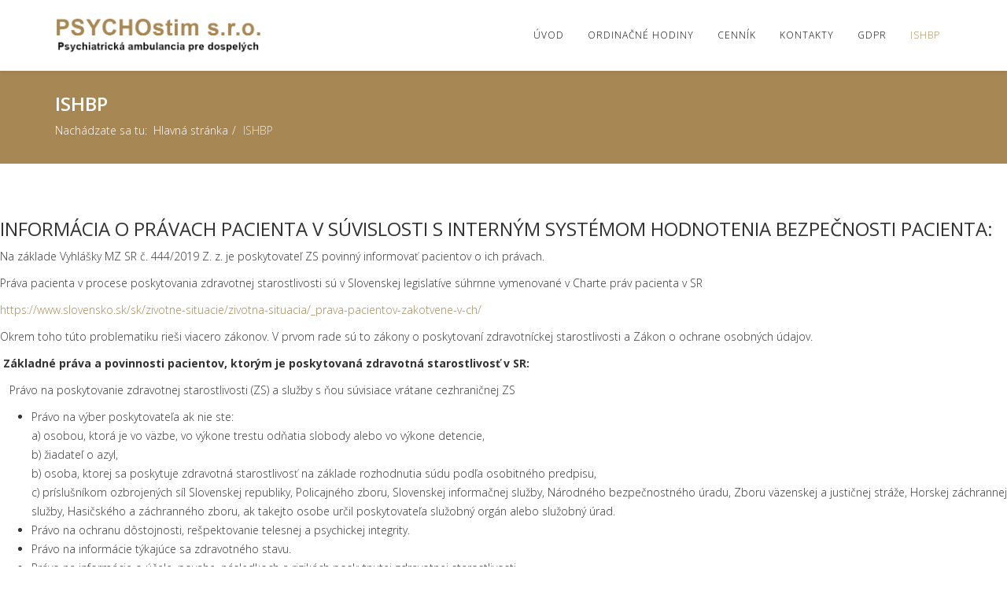

--- FILE ---
content_type: text/html; charset=utf-8
request_url: https://psychostim.lecomp.sk/index.php/ishbp
body_size: 21467
content:
<!DOCTYPE html>
<html xmlns="http://www.w3.org/1999/xhtml" xml:lang="sk-sk" lang="sk-sk" dir="ltr">
    <head>
        <meta http-equiv="X-UA-Compatible" content="IE=edge">
        <meta name="viewport" content="width=device-width, initial-scale=1">
                <!-- head -->
        <base href="https://psychostim.lecomp.sk/index.php/ishbp" />
	<meta http-equiv="content-type" content="text/html; charset=utf-8" />
	<meta name="keywords" content="Psychiatrická ambulancia pre dospelých, psychostim" />
	<meta name="description" content="Psychiatrická ambulancia pre dospelých, psychostim" />
	<meta name="generator" content="Joomla! - Open Source Content Management" />
	<title>PSYCHOstim s.r.o.</title>
	<link href="/images/bf73b66140057c9eff2bff0ccf139734.jpg" rel="shortcut icon" type="image/vnd.microsoft.icon" />
	<link href="https://psychostim.lecomp.sk/index.php/component/search/?Itemid=540&amp;format=opensearch" rel="search" title="Hľadať PSYCHOstim s.r.o." type="application/opensearchdescription+xml" />
	<link href="/components/com_sppagebuilder/assets/css/font-awesome.min.css" rel="stylesheet" type="text/css" />
	<link href="/components/com_sppagebuilder/assets/css/animate.min.css" rel="stylesheet" type="text/css" />
	<link href="/components/com_sppagebuilder/assets/css/sppagebuilder.css" rel="stylesheet" type="text/css" />
	<link href="/components/com_sppagebuilder/assets/css/sppagecontainer.css" rel="stylesheet" type="text/css" />
	<link href="//fonts.googleapis.com/css?family=Open+Sans:300,300italic,regular,italic,600,600italic,700,700italic,800,800italic&amp;subset=latin" rel="stylesheet" type="text/css" />
	<link href="/templates/shaper_helix3/css/bootstrap.min.css" rel="stylesheet" type="text/css" />
	<link href="/templates/shaper_helix3/css/font-awesome.min.css" rel="stylesheet" type="text/css" />
	<link href="/templates/shaper_helix3/css/legacy.css" rel="stylesheet" type="text/css" />
	<link href="/templates/shaper_helix3/css/template.css" rel="stylesheet" type="text/css" />
	<link href="/templates/shaper_helix3/css/presets/preset4.css" rel="stylesheet" type="text/css" class="preset" />
	<link href="/plugins/system/helix3/assets/css/pagebuilder.css" rel="stylesheet" type="text/css" />
	<link href="/templates/shaper_helix3/css/frontend-edit.css" rel="stylesheet" type="text/css" />
	<link href="/plugins/system/spcookieconsent/assets/css/style.css" rel="stylesheet" type="text/css" />
	<style type="text/css">
.sp-page-builder .page-content #section-id-1525283983125{padding:50px 0px 50px 0px;margin:0px 0px 0px 0px;}#column-id-1525283983124{box-shadow:0 0 0 0 #fff;}#sppb-addon-1637603769234 {box-shadow:0 0 0 0 #ffffff;margin:0 0 30px 0;}@media (min-width:768px) and (max-width:991px) {#sppb-addon-1637603769234 {margin-bottom:20px;}}@media (max-width:767px) {#sppb-addon-1637603769234 {margin-bottom:10px;}}.sp-page-builder .page-content #section-id-1637604400619{padding:50px 0px 50px 0px;margin:0px 0px 0px 0px;}#column-id-1637604400618{box-shadow:0 0 0 0 #fff;}#sppb-addon-1637604400622 {box-shadow:0 0 0 0 #ffffff;margin:0 0 30px 0;}@media (min-width:768px) and (max-width:991px) {#sppb-addon-1637604400622 {margin-bottom:20px;}}@media (max-width:767px) {#sppb-addon-1637604400622 {margin-bottom:10px;}}#sppb-addon-1637604400622 #btn-1637604400622.sppb-btn-custom { background-color:#03E16D; color:#FFFFFF; padding: ; font-size:16px;}#sppb-addon-1637604400622 #btn-1637604400622.sppb-btn-custom:hover { background-color:#00E66E; color:#FFFFFF;}body{font-family:Open Sans, sans-serif; font-weight:300; }h1{font-family:Open Sans, sans-serif; font-weight:800; }h2{font-family:Open Sans, sans-serif; font-weight:600; }h3{font-family:Open Sans, sans-serif; font-weight:normal; }h4{font-family:Open Sans, sans-serif; font-weight:normal; }h5{font-family:Open Sans, sans-serif; font-weight:800; }h6{font-family:Open Sans, sans-serif; font-weight:800; }#sp-cookie-consent {background-color: #66502a; color: #ffffff; }#sp-cookie-consent a, #sp-cookie-consent a:hover, #sp-cookie-consent a:focus, #sp-cookie-consent a:active {color: #f5f5f5; }#sp-cookie-consent .sp-cookie-allow {background-color: #ffffff; color: #333333;}#sp-cookie-consent .sp-cookie-allow:hover, #sp-cookie-consent .sp-cookie-allow:active, #sp-cookie-consent .sp-cookie-allow:focus {color: #333333;}
	</style>
	<script type="application/json" class="joomla-script-options new">{"csrf.token":"c9c77600058d7bac6a2e6f55ee913876","system.paths":{"root":"","base":""},"joomla.jtext":{"COM_SPPAGEBUILDER_FRONTEND_EDITOR":"Frontend Editor","COM_SPPAGEBUILDER_PREVIEW":"Preview","COM_SPPAGEBUILDER_APPLY":"Apply","COM_SPPAGEBUILDER_CANCEL":"Cancel","COM_SPPAGEBUILDER_MEDIA_MANAGER":"Media Manager","COM_SPPAGEBUILDER_MEDIA_MANAGER_UPLOAD_FILES":"Upload Files","COM_SPPAGEBUILDER_MEDIA_MANAGER_CLOSE":"Close Modal","COM_SPPAGEBUILDER_MEDIA_MANAGER_INSERT":"Insert","COM_SPPAGEBUILDER_MEDIA_MANAGER_SEARCH":"Search","COM_SPPAGEBUILDER_MEDIA_MANAGER_CANCEL":"Cancel","COM_SPPAGEBUILDER_MEDIA_MANAGER_DELETE":"Delete","COM_SPPAGEBUILDER_MEDIA_MANAGER_CONFIRM_DELETE":"You are about to permanently delete this item. 'Cancel' to stop, 'OK' to delete.","COM_SPPAGEBUILDER_MEDIA_MANAGER_LOAD_MORE":"Load More","COM_SPPAGEBUILDER_MEDIA_MANAGER_UNSUPPORTED_FORMAT":"File format not supported.","COM_SPPAGEBUILDER_MEDIA_MANAGER_BROWSE_MEDIA":"Browse Media","COM_SPPAGEBUILDER_MEDIA_MANAGER_BROWSE_FOLDERS":"Browse Folders","COM_SPPAGEBUILDER_MEDIA_MANAGER_CREATE_FOLDER":"New Folder","COM_SPPAGEBUILDER_ADDON_ICON_SELECT":"Select Icon","COM_SPPAGEBUILDER_MEDIA_MANAGER_ENTER_DIRECTORY_NAME":"Please enter the name of the directory which should be created.","COM_SPPAGEBUILDER_MEDIA_MANAGER_MEDIA_UPLOADING":"Uploading","COM_SPPAGEBUILDER_MEDIA_MANAGER_UPLOAD_FAILED":"Upload Failed","COM_SPPAGEBUILDER_MEDIA_MANAGER_MEDIA_LARGE":"This file is too large to upload.","COM_SPPAGEBUILDER_MEDIA_MANAGER_FILE_NOT_SUPPORTED":"File not supported","COM_SPPAGEBUILDER_ROW_OPTIONS":"Row Options","COM_SPPAGEBUILDER_ADD_NEW_ROW":"Add New Row","COM_SPPAGEBUILDER_DUPLICATE_ROW":"Duplicate row","COM_SPPAGEBUILDER_DISABLE_ROW":"Disable Row","COM_SPPAGEBUILDER_ENABLE_ROW":"Enable Row","COM_SPPAGEBUILDER_COPY_ROW":"Copy Row","COM_SPPAGEBUILDER_ROW_COPIED":"Copied","COM_SPPAGEBUILDER_PASTED":"Pasted","COM_SPPAGEBUILDER_PASTE_ROW":"Paste Row","COM_SPPAGEBUILDER_DELETE_ROW":"Delete Row","COM_SPPAGEBUILDER_ROW_TOGGLE":"Toggle Row","COM_SPPAGEBUILDER_DELETE_ROW_CONFIRMATION":"Do you really want to delete this row?","COM_SPPAGEBUILDER_ROW_COLUMNS_MANAGEMENT":"Add\/Manage Columns","COM_SPPAGEBUILDER_ROW_COLUMNS_CUSTOM":"Custom","COM_SPPAGEBUILDER_ROW_COLUMNS_GENERATE":"Generate","COM_SPPAGEBUILDER_IMPORT_PAGE":"Import","COM_SPPAGEBUILDER_IMPORT_PAGE_ALT":"Import","COM_SPPAGEBUILDER_EXPORT_PAGE":"Export","COM_SPPAGEBUILDER_PAGE_TEMPLATES":"Page Templates","COM_SPPAGEBUILDER_UNDO":"Undo","COM_SPPAGEBUILDER_REDO":"Redo","COM_SPPAGEBUILDER_SAVE":"Save","COM_SPPAGEBUILDER_SAVE_ROW":"Save Row","COM_SPPAGEBUILDER_ROW_COLUMNS_OPTIONS":"Column Options","COM_SPPAGEBUILDER_DELETE_COLUMN":"Delete Column","COM_SPPAGEBUILDER_ADD_NEW_ADDON":"Add New Addon","COM_SPPAGEBUILDER_ADDON":"Addon","COM_SPPAGEBUILDER_DELETE_ADDON":"Delete Addon","COM_SPPAGEBUILDER_DUPLICATE_ADDON":"Clone Addon","COM_SPPAGEBUILDER_EDIT_ADDON":"Edit Addon","COM_SPPAGEBUILDER_ADDONS_LIST":"Addons List","COM_SPPAGEBUILDER_ALL":"All","COM_SPPAGEBUILDER_MODAL_CLOSE":"Close Modal","COM_SPPAGEBUILDER_DISABLE_COLUMN":"Disable Column","COM_SPPAGEBUILDER_ENABLE_COLUMN":"Enable Column","COM_SPPAGEBUILDER_YES":"Yes","COM_SPPAGEBUILDER_NO":"No","COM_SPPAGEBUILDER_PAGE_TEMPLATES_LIST":"Template List","COM_SPPAGEBUILDER_PAGE_TEMPLATE_LOAD":"Import","COM_SPPAGEBUILDER_ENABLE_ADDON":"Enable Addon","COM_SPPAGEBUILDER_DISABLE_ADDON":"Disable Addon","COM_SPPAGEBUILDER_SAVE_ADDON":"Save addon in library","COM_SPPAGEBUILDER_ADDON_PARENT_COLUMN":"Parent Column","COM_SPPAGEBUILDER_ADD_NEW_INNER_ROW":"Add Inner Row","COM_SPPAGEBUILDER_MOVE_COLUMN":"Move Column","COM_SPPAGEBUILDER_DAY":"Day","COM_SPPAGEBUILDER_DAYS":"Days","COM_SPPAGEBUILDER_HOUR":"Hour","COM_SPPAGEBUILDER_HOURS":"Hours","COM_SPPAGEBUILDER_MINUTE":"Minute","COM_SPPAGEBUILDER_MINUTES":"Minutes","COM_SPPAGEBUILDER_SECOND":"Second","COM_SPPAGEBUILDER_SECONDS":"Seconds","COM_SPPAGEBUILDER_ADDON_OPTIN_FORM_SUBCSCRIBE":"Subscribe","COM_SPPAGEBUILDER_ADDON_AJAX_CONTACT_NAME":"Name","COM_SPPAGEBUILDER_ADDON_AJAX_CONTACT_EMAIL":"Email"}}</script>
	<script src="/media/system/js/core.js?c086ddb2334d02e4a5f551ae0dc2b7ce" type="text/javascript"></script>
	<script src="/media/jui/js/jquery.min.js?c086ddb2334d02e4a5f551ae0dc2b7ce" type="text/javascript"></script>
	<script src="/media/jui/js/jquery-noconflict.js?c086ddb2334d02e4a5f551ae0dc2b7ce" type="text/javascript"></script>
	<script src="/media/jui/js/jquery-migrate.min.js?c086ddb2334d02e4a5f551ae0dc2b7ce" type="text/javascript"></script>
	<script src="/components/com_sppagebuilder/assets/js/jquery.parallax-1.1.3.js" type="text/javascript"></script>
	<script src="/components/com_sppagebuilder/assets/js/sppagebuilder.js" type="text/javascript"></script>
	<script src="/templates/shaper_helix3/js/bootstrap.min.js" type="text/javascript"></script>
	<script src="/templates/shaper_helix3/js/jquery.sticky.js" type="text/javascript"></script>
	<script src="/templates/shaper_helix3/js/main.js" type="text/javascript"></script>
	<script src="/templates/shaper_helix3/js/frontend-edit.js" type="text/javascript"></script>
	<script src="/plugins/system/spcookieconsent/assets/js/script.js" type="text/javascript"></script>
	<script type="text/javascript">

var sp_preloader = '0';

var sp_gotop = '0';

var sp_offanimation = 'default';
jQuery(function($){ initTooltips(); $("body").on("subform-row-add", initTooltips); function initTooltips (event, container) { container = container || document;$(container).find(".hasTooltip").tooltip({"html": true,"container": "body"});} });
	</script>
	<meta content="PSYCHOstim s.r.o." property="og:title" />
	<meta content="website" property="og:type"/>
	<meta content="https://psychostim.lecomp.sk/index.php/ishbp" property="og:url" />

            </head>

    <body class="site com-sppagebuilder view-page no-layout no-task itemid-540 sk-sk ltr  sticky-header layout-fluid off-canvas-menu-init">

        <div class="body-wrapper">
            <div class="body-innerwrapper">
                <header id="sp-header"><div class="container"><div class="row"><div id="sp-logo" class="col-xs-8 col-sm-3 col-md-3"><div class="sp-column "><div class="logo"><a href="/"><img class="sp-default-logo hidden-xs" src="/images/LogopsychoOK.png" alt="PSYCHOstim s.r.o."><img class="sp-retina-logo hidden-xs" src="/images/LogopsychoOK.png" alt="PSYCHOstim s.r.o." width="538" height="111"><img class="sp-default-logo visible-xs" src="/images/LogopsychoOK.png" alt="PSYCHOstim s.r.o."></a></div></div></div><div id="sp-menu" class="col-xs-4 col-sm-9 col-md-9"><div class="sp-column ">			<div class='sp-megamenu-wrapper'>
				<a id="offcanvas-toggler" class="visible-sm visible-xs" aria-label="Helix Megamenu Options" href="#"><i class="fa fa-bars" aria-hidden="true" title="Helix Megamenu Options"></i></a>
				<ul class="sp-megamenu-parent menu-slide-down hidden-sm hidden-xs"><li class="sp-menu-item"><a  href="/index.php"  >Úvod</a></li><li class="sp-menu-item"><a  href="/index.php/ordinacne-hodiny"  >Ordinačné hodiny</a></li><li class="sp-menu-item"><a  href="/index.php/cennik"  >Cenník</a></li><li class="sp-menu-item"><a  href="/index.php/contacts"  >Kontakty</a></li><li class="sp-menu-item"><a  href="/index.php/gdpr2"  >GDPR</a></li><li class="sp-menu-item current-item active"><a  href="/index.php/ishbp"  >ISHBP</a></li></ul>			</div>
		</div></div></div></div></header><section id="sp-page-title"><div class="row"><div id="sp-title" class="col-sm-12 col-md-12"><div class="sp-column "><div class="sp-page-title"><div class="container"><h2>ISHBP</h2>
<ol class="breadcrumb">
	<span>Nachádzate sa tu: &#160;</span><li><a href="/index.php" class="pathway">Hlavná stránka</a></li><li class="active">ISHBP</li></ol>
</div></div></div></div></div></section><section id="sp-main-body"><div class="row"><div id="sp-component" class="col-sm-12 col-md-12"><div class="sp-column "><div id="system-message-container">
	</div>

<div id="sp-page-builder" class="sp-page-builder  page-12">

	
	<div class="page-content">
				<section id="section-id-1525283983125" class="sppb-section "  ><div class="sppb-row-container"><div class="sppb-row"><div class="sppb-col-md-12" id="column-wrap-id-1525283983124"><div id="column-id-1525283983124" class="sppb-column" ><div class="sppb-column-addons"><div id="sppb-addon-1637603769234" class="clearfix" ><div class="sppb-addon sppb-addon-text-block 0  "><h3 class="sppb-addon-title">INFORMÁCIA O PRÁVACH PACIENTA V SÚVISLOSTI S INTERNÝM SYSTÉMOM HODNOTENIA BEZPEČNOSTI PACIENTA:</h3><div class="sppb-addon-content"><p>Na z&aacute;klade Vyhl&aacute;&scaron;ky MZ SR č. 444/2019 Z. z. je poskytovateľ ZS povinn&yacute; informovať pacientov o&nbsp;ich pr&aacute;vach.</p>
<p>Pr&aacute;va pacienta v&nbsp;procese poskytovania zdravotnej starostlivosti s&uacute; v&nbsp;Slovenskej legislat&iacute;ve&nbsp;s&uacute;hrnne vymenovan&eacute; v&nbsp;Charte pr&aacute;v pacienta v&nbsp;SR</p>
<p><a href="https://www.slovensko.sk/sk/zivotne-situacie/zivotna-situacia/_prava-pacientov-zakotvene-v-ch/">https://www.slovensko.sk/sk/zivotne-situacie/zivotna-situacia/_prava-pacientov-zakotvene-v-ch/</a></p>
<p>Okrem toho t&uacute;to problematiku rie&scaron;i viacero z&aacute;konov. V&nbsp;prvom rade s&uacute; to z&aacute;kony o&nbsp;poskytovan&iacute; zdravotn&iacute;ckej starostlivosti a&nbsp;Z&aacute;kon o&nbsp;ochrane osobn&yacute;ch &uacute;dajov.</p>
<p>&nbsp;<strong>Z</strong><strong>&aacute;</strong><strong>kladn</strong><strong>&eacute;</strong><strong> pr</strong><strong>&aacute;</strong><strong>va a povinnosti pacientov, ktor</strong><strong>&yacute;</strong><strong>m je poskytovan</strong><strong>&aacute;</strong><strong> zdravotn</strong><strong>&aacute;</strong><strong> starostlivos</strong><strong>ť</strong><strong> v SR:</strong></p>
<p>&nbsp; &nbsp;Pr&aacute;vo na poskytovanie zdravotnej starostlivosti (ZS) a služby s ňou s&uacute;visiace vr&aacute;tane cezhraničnej ZS</p>
<ul>
<li>Pr&aacute;vo na v&yacute;ber poskytovateľa ak nie ste:<br /> a) osobou, ktor&aacute; je vo v&auml;zbe, vo v&yacute;kone trestu odňatia slobody alebo vo v&yacute;kone detencie, <br /> b) žiadateľ o azyl, <br /> b) osoba, ktorej sa poskytuje zdravotn&aacute; starostlivosť na z&aacute;klade rozhodnutia s&uacute;du podľa osobitn&eacute;ho predpisu,<br /> c) pr&iacute;slu&scaron;n&iacute;kom ozbrojen&yacute;ch s&iacute;l Slovenskej republiky, Policajn&eacute;ho zboru, Slovenskej informačnej služby, N&aacute;rodn&eacute;ho bezpečnostn&eacute;ho &uacute;radu, Zboru v&auml;zenskej a justičnej str&aacute;že, Horskej z&aacute;chrannej služby, Hasičsk&eacute;ho a z&aacute;chrann&eacute;ho zboru, ak takejto osobe určil poskytovateľa služobn&yacute; org&aacute;n alebo služobn&yacute; &uacute;rad.&nbsp;</li>
<li>Pr&aacute;vo na ochranu d&ocirc;stojnosti, re&scaron;pektovanie telesnej a psychickej integrity.</li>
<li>Pr&aacute;vo na inform&aacute;cie t&yacute;kaj&uacute;ce sa zdravotn&eacute;ho stavu.</li>
<li>Pr&aacute;vo na inform&aacute;cie o &uacute;čele, povahe, n&aacute;sledkoch a rizik&aacute;ch poskytnutej zdravotnej starostlivosti, <br /> o&nbsp; možnostiach voľby navrhovan&yacute;ch postupov a rizik&aacute;ch odmietnutia poskytnutia zdravotnej starostlivosti.</li>
<li>Pr&aacute;vo odmietnuť poskytnutie zdravotnej starostlivosti okrem pr&iacute;padov, v ktor&yacute;ch podľa&nbsp; z&aacute;kona možno poskytn&uacute;ť zdravotn&uacute; starostlivosť bez informovan&eacute;ho s&uacute;hlasu a&nbsp;ide o:&nbsp;</li>
<li>a) neodkladn&uacute; zdravotn&uacute; starostlivosť a&nbsp;informovan&yacute; s&uacute;hlas nemožno z&iacute;skať včas z&iacute;skať alebo ho<br /> možno predpokladať,</li>
<li>b) ochrann&eacute; liečenia uložen&eacute; s&uacute;dom a poskytovanie zdravotnej starostlivosti na z&aacute;klade rozhodnutia s&uacute;du,</li>
<li>c) &uacute;stavn&uacute; zdravotn&uacute; starostlivosť, ak ide o osobu, ktor&aacute; &scaron;&iacute;ri prenosn&uacute; chorobu, ktor&aacute; z&aacute;važn&yacute;m <br /> sp&ocirc;sobom ohrozuje jej okolie, alebo</li>
<li>d) ambulantn&uacute; zdravotn&uacute; starostlivosť, ak ide o osobu, ktor&aacute; v d&ocirc;sledku du&scaron;evnej choroby alebo s pr&iacute;znakmi<br /> du&scaron;evnej poruchy ohrozuje seba alebo svoje okolie, alebo ak hroz&iacute; v&aacute;žne zhor&scaron;enie jej zdravotn&eacute;ho stavu.</li>
</ul>
<ul>
<li>Pr&aacute;vo na rozhodnutie o &uacute;časti na v&yacute;učbe alebo biomedic&iacute;nskom v&yacute;skume.</li>
<li>Pr&aacute;vo na zachovanie mlčanlivosti o &uacute;dajoch t&yacute;kaj&uacute;cich sa zdravotn&eacute;ho stavu a s&uacute;visiacich skutočnostiach (pr&aacute;vo na zachovanie mlčanlivosti m&aacute; svoje v&yacute;nimky).</li>
<li>Pr&aacute;vo na zmiernenie utrpenia.</li>
<li>Pr&aacute;vo na hum&aacute;nny, etick&yacute; a d&ocirc;stojn&yacute; pr&iacute;stup zdravotn&iacute;ckych pracovn&iacute;kov.</li>
<li>Povinnosť zabr&aacute;nenia prenosu choroby, označenia zdroja n&aacute;kazy a určenia okruhu os&ocirc;b, ktor&eacute; mohli byť nakazen&eacute; v pr&iacute;pade, že je osoba nakazen&aacute; prenosnou chorobou.</li>
<li>Pr&aacute;vo na inform&aacute;cie vypl&yacute;vaj&uacute;ce z&nbsp;GDPR</li>
</ul>
<p>&nbsp;</p>
<p>Ak sa domnievate, že&nbsp; V&aacute;m nebola poskytnut&aacute; zdravotn&aacute; starostlivosť spr&aacute;vne, alebo sa domnievate, že in&eacute; rozhodnutie o&scaron;etruj&uacute;ceho zdravotn&iacute;ckeho pracovn&iacute;ka v s&uacute;vislosti s poskytovan&iacute;m zdravotnej starostlivosti, alebo služieb s&uacute;visiacich s poskytovan&iacute;m zdravotnej starostlivosti je nespr&aacute;vne, m&aacute;te pr&aacute;vo požiadať poskytovateľa o n&aacute;pravu; žiadosť sa pod&aacute;va p&iacute;somne. Poskytovateľ je povinn&yacute; V&aacute;s p&iacute;somne informovať <br /> o sp&ocirc;sobe vybavenia žiadosti najnesk&ocirc;r do 30 dn&iacute; od podania žiadosti, ak z obsahu žiadosti nevypl&yacute;va nutnosť konať bezodkladne alebo v krat&scaron;ej lehote.</p>
<p>&nbsp;</p></div></div></div></div></div></div></div></div></section><section id="section-id-1637604400619" class="sppb-section "  ><div class="sppb-row-container"><div class="sppb-row"><div class="sppb-col-md-12" id="column-wrap-id-1637604400618"><div id="column-id-1637604400618" class="sppb-column" ><div class="sppb-column-addons"><div id="sppb-addon-1637604400622" class="clearfix" ><div class="sppb-text-left"><a href="/media/attachments/2021/11/22/prava_pacienta.pdf" id="btn-1637604400622" class="sppb-btn  sppb-btn-custom sppb-btn-rounded">Práva pacienta na stiahnutie</a></div></div></div></div></div></div></div></section>			</div>
</div>
</div></div></div></section><footer id="sp-footer"><div class="container"><div class="row"><div id="sp-footer1" class="col-sm-12 col-md-12"><div class="sp-column "><span class="sp-copyright">©2020 PSYCHOstim s.r.o. </span></div></div></div></div></footer>            </div> <!-- /.body-innerwrapper -->
        </div> <!-- /.body-innerwrapper -->

        <!-- Off Canvas Menu -->
        <div class="offcanvas-menu">
            <a href="#" class="close-offcanvas" aria-label="Close"><i class="fa fa-remove" aria-hidden="true" title="HELIX_CLOSE_MENU"></i></a>
            <div class="offcanvas-inner">
                                  <div class="sp-module "><h3 class="sp-module-title">Search</h3><div class="sp-module-content"><div class="search">
	<form action="/index.php/ishbp" method="post">
		<input name="searchword" id="mod-search-searchword" maxlength="200"  class="inputbox search-query" type="text" size="20" placeholder="Hľadať..." />		<input type="hidden" name="task" value="search" />
		<input type="hidden" name="option" value="com_search" />
		<input type="hidden" name="Itemid" value="540" />
	</form>
</div>
</div></div><div class="sp-module "><div class="sp-module-content"><ul class="nav menu">
<li class="item-437"><a href="/index.php" > Úvod</a></li><li class="item-502"><a href="/index.php/ordinacne-hodiny" > Ordinačné hodiny</a></li><li class="item-537"><a href="/index.php/cennik" > Cenník</a></li><li class="item-531"><a href="/index.php/contacts" > Kontakty</a></li><li class="item-539"><a href="/index.php/gdpr2" > GDPR</a></li><li class="item-540  current active"><a href="/index.php/ishbp" > ISHBP</a></li></ul>
</div></div>
                            </div> <!-- /.offcanvas-inner -->
        </div> <!-- /.offcanvas-menu -->

        
        
        
        <!-- Preloader -->
        

        <!-- Go to top -->
        
    <div id="sp-cookie-consent" class="position-bottom"><div><div class="sp-cookie-consent-content">Táto internetová stránka používa technológiu cookies. Bližšie informácie o súboroch cookies nájdete v sekcii webstránky Cookies. Je Vaším právom neudeliť súhlas s používaním súborov cookies alebo ich používanie zablokovať. V takom prípade sa môže stať, že bude pre Vás obmedzená alebo vylúčená úplná funkcionalita niektorých častí prehliadanej webovej stránky.</div><div class="sp-cookie-consent-action"><a class="sp-cookie-close sp-cookie-allow" href="#">Súhlasím</a></div></div></div></body>
</html>

--- FILE ---
content_type: text/css
request_url: https://psychostim.lecomp.sk/templates/shaper_helix3/css/presets/preset4.css
body_size: 1983
content:
a {
  color: #a78754;
}
a:hover {
  color: #856c43;
}
.sp-megamenu-parent >li.active>a,
.sp-megamenu-parent >li:hover>a {
  color: #a78754;
}
.sp-megamenu-parent .sp-dropdown li.sp-menu-item >a:hover {
  background: #a78754;
}
.sp-megamenu-parent .sp-dropdown li.sp-menu-item.active>a {
  color: #a78754;
}
#offcanvas-toggler >i {
  color: #000000;
}
#offcanvas-toggler >i:hover {
  color: #a78754;
}
.btn-primary,
.sppb-btn-primary {
  border-color: #93774a;
  background-color: #a78754;
}
.btn-primary:hover,
.sppb-btn-primary:hover {
  border-color: #745e3a;
  background-color: #856c43;
}
ul.social-icons >li a:hover {
  color: #a78754;
}
.sp-page-title {
  background: #a78754;
}
.layout-boxed .body-innerwrapper {
  background: #ffffff;
}
.sp-module ul >li >a {
  color: #000000;
}
.sp-module ul >li >a:hover {
  color: #a78754;
}
.sp-module .latestnews >div >a {
  color: #000000;
}
.sp-module .latestnews >div >a:hover {
  color: #a78754;
}
.sp-module .tagscloud .tag-name:hover {
  background: #a78754;
}
.sp-simpleportfolio .sp-simpleportfolio-filter > ul > li.active > a,
.sp-simpleportfolio .sp-simpleportfolio-filter > ul > li > a:hover {
  background: #a78754;
}
.search .btn-toolbar button {
  background: #a78754;
}
.post-format {
  background: #a78754;
}
.voting-symbol span.star.active:before {
  color: #a78754;
}
.sp-rating span.star:hover:before,
.sp-rating span.star:hover ~ span.star:before {
  color: #856c43;
}
.entry-link,
.entry-quote {
  background: #a78754;
}
blockquote {
  border-color: #a78754;
}
.carousel-left:hover,
.carousel-right:hover {
  background: #a78754;
}
#sp-footer {
  background: #a78754;
}
.sp-comingsoon body {
  background-color: #a78754;
}
.pagination>li>a,
.pagination>li>span {
  color: #000000;
}
.pagination>li>a:hover,
.pagination>li>a:focus,
.pagination>li>span:hover,
.pagination>li>span:focus {
  color: #000000;
}
.pagination>.active>a,
.pagination>.active>span {
  border-color: #a78754;
  background-color: #a78754;
}
.pagination>.active>a:hover,
.pagination>.active>a:focus,
.pagination>.active>span:hover,
.pagination>.active>span:focus {
  border-color: #a78754;
  background-color: #a78754;
}
